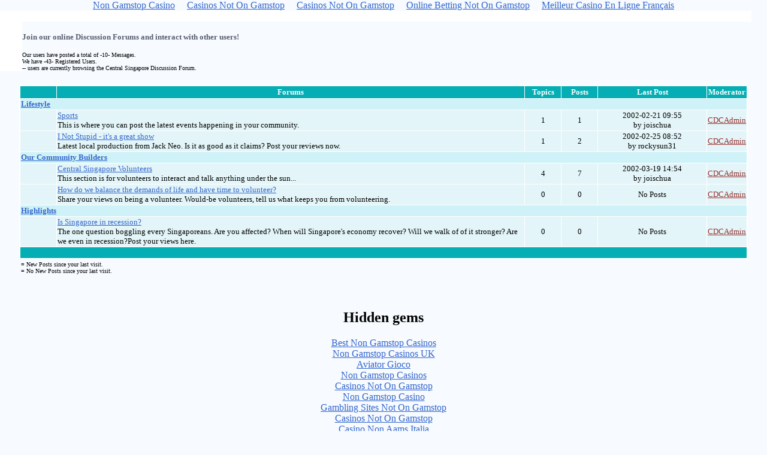

--- FILE ---
content_type: text/html; charset=UTF-8
request_url: https://www.elibraryhub.com/accountmanagement/cdc/forum/index.html
body_size: 3748
content:
<!DOCTYPE HTML PUBLIC "-//W3C//DTD HTML 4.01 Transitional//EN">
<html>
<head>
<meta http-equiv="Content-Type" content="text/html; charset=UTF-8">
<title>CSCDC Forum Forums - Forum Index</title>
<script language="javascript">
if (document.images)
{
	btn_main_of = new Image;
	btn_main_on = new Image;
    btn_topic_of = new Image;
	btn_topic_on = new Image;
    btn_profile_of = new Image;
	btn_profile_on = new Image;
    btn_prefer_of = new Image;
	btn_prefer_on = new Image;
    btn_search_of = new Image;
	btn_search_on = new Image;
    btn_private_of = new Image;
	btn_private_on = new Image;
    btn_faq_of = new Image;
	btn_faq_on = new Image;
	img_cdcwelcome_of = new Image;
	img_cdcwelcome_on = new Image;
	btn_newtopic_on=new Image;
	btn_newtopic_of=new Image;
	btn_mainpage_on=new Image;
	btn_mainpage_of=new Image;
	text_centralsingapore_of=new Image;
	text_centralsingapore_on=new Image;
	btn_mainpage_of.src;
	btn_mainpage_on.src;
	btn_main_of.src;
	btn_main_on.src;
    btn_newtopic_of.src;
	btn_newtopic_on.src;
    btn_prefer_of.src;
	btn_prefer_on.src;
    btn_search_of.src;
	btn_search_on.src;
    btn_private_of.src;
	btn_private_on.src;
    btn_faq_of.src;
	btn_faq_on.src;
    img_cdcwelcome_of.src;
    img_cdcwelcome_on.src;
    text_centralsingapore_of.src;
    text_centralsingapore_on.src;
    txt_myaccount = new Image;
    txt_libsev = new Image;
    txt_infomall = new Image;
    txt_elounge = new Image;
    txt_happen = new Image;
    txt_newvisitor = new Image;
    txt_join = new Image;
    txt_newvisitor.src;
    txt_join.src;
    txt_myaccount.src;
    txt_libsev.src;
    txt_infomall.src;
    txt_elounge.src;
    txt_happen.src;
}
function showNavi(theImage,imgOn){
    if (document.images) {
    	if (imgOn)
    	    document.txt_section.src = eval('txt_'+ theImage +'.src');
		else //off
    	    document.txt_section.src;
	}
}
</script>
<script>var clicky_site_ids = clicky_site_ids || []; clicky_site_ids.push(101319511);</script><script async src="//static.getclicky.com/js"></script></head>
<body topmargin="0" leftmargin="0" marginwidth="0" marginheight="0" bgcolor="#F7FBFF" text="#000000" link="#3366CC" vlink="#026749"><div style="text-align: center;"><a href="https://techweekeurope.co.uk/" style="padding: 5px 10px;">Non Gamstop Casino</a><a href="https://www.sussexhealthandcare.uk/" style="padding: 5px 10px;">Casinos Not On Gamstop</a><a href="https://nva.org.uk/" style="padding: 5px 10px;">Casinos Not On Gamstop</a><a href="https://www.potato.org.uk/" style="padding: 5px 10px;">Online Betting Not On Gamstop</a><a href="https://www.haut-couserans.com/" style="padding: 5px 10px;">Meilleur Casino En Ligne Français</a></div><font face="verdana">
<!--end font tag in page_tail.php-->
<!-- eLibraryHub logo -->
<table width="98%" border="0" cellspacing="0" cellpadding="0" bgcolor="#FFFFFF">
  <tr>
   <td width="3%"> </td>
    <td width="100%">
      <table width="100%" border="0" cellpadding="0" cellspacing="0">
        <tr>
          <td align="left" valign="middle"><br><a href="/" onmouseover="self.status='CDCWelcome.asp';return true" onmouseout="self.status='';"></a></td>
          <td align="left" width="289" valign="bottom"><br>
          </td>
          <td width="350"><br>
          </td>
        </tr>
        <tr valign="top" bgcolor="#F7FBFF">
          <td width="140">
                    </td>
          <td align="left" width="289" valign="bottom"> </td>
          <!-- td colspan="2" align="right"><a href="/accountmanagement/cdc.asp" onmouseover="text_centralsingapore.src=text_centralsingapore_on.src" onmouseout="text_centralsingapore.src=text_centralsingapore_of.src"><img SRC width="172" height="14" border="0" name="text_centralsingapore"></a-->
          <td colspan="2" align="right"> 
         </td>
        </tr>
        <tr valign="top" bgcolor="#F7FBFF">
          <td colspan="3" align="left"><font face="verdana" size="2" color="#565D6E">
          <b>Join our online Discussion  Forums and interact with other users!</b><br><br>
            </font><font face="verdana" size="1" color="#000000">Our users have posted a total of -10- Messages.<br>
We have -43- Registered Users.<br>
-- users are currently browsing the Central Singapore Discussion Forum.<br>            </font></td>
          <td align="right">
                      </td>
        </tr>
      </table>
    </td>
  </tr>
</table>
<table align="CENTER" border="0" width="95%" cellpadding="0" cellspacing="0" bgcolor="#F7FBFF">
<tr><td align="RIGHT"> </td><td align="RIGHT"> </td><td align="RIGHT"> </td></tr>
<tr height="5"><td valign="middle"><a href="../../../accountmanagement/cdc/forum/index.html"></a><a href="/" onmouseover="btn_main.src=btn_main_on.src" onmouseout="btn_main.src=btn_main_of.src"></a><a href="/" onmouseover="btn_prefer.src=btn_prefer_on.src" onmouseout="btn_prefer.src=btn_prefer_of.src"></a><a href="../../../accountmanagement/cdc/forum/search.html" onmouseover="btn_search.src=btn_search_on.src" onmouseout="btn_search.src=btn_search_of.src"></a><a href="../../../accountmanagement/cdc/forum/faq.html" onmouseover="btn_faq.src=btn_faq_on.src" onmouseout="btn_faq.src=btn_faq_of.src"></a></td>
		</tr>
</table>
<!-- other information -->
<table border="0" width="95%" cellpadding="0" cellspacing="0" align="CENTER">
<!-- post buttons or forum name-->
</table>
<table border="0" width="95%" cellpadding="1" cellspacing="0" align="CENTER" valign="TOP"><tr><td bgcolor="#FFFFFF">
<table border="0" cellpadding="1" cellspacing="1" width="100%">
<tr bgcolor="#04AEB4" align="CENTER">
	<td bgcolor="#04AEB4" align="CENTER" valign="MIDDLE"> </td>
	<td><font face="verdana" size="2pt" color="#FFFFFF"><b>Forums</b></font></td>
	<td align="CENTER"><font face="verdana" size="2pt" color="#FFFFFF"><b>Topics</b></font></td>
	<td align="CENTER"><font face="verdana" size="2pt" color="#FFFFFF"><b>Posts</b></font></td>
	<td align="CENTER"><font face="verdana" size="2pt" color="#FFFFFF"><b>Last Post</b></font></td>
	<td align="CENTER"><font face="verdana" size="2pt" color="#FFFFFF"><b>Moderator</b></font></td>
</tr>
<tr align="LEFT" valign="TOP"><td colspan="6" bgcolor="#CEF2F7"><font face="verdana" size="2" color="#000000"><b><a href="../../../accountmanagement/cdc/forum/index_viewcat_3.html">Lifestyle</a></b></font></td></tr><tr align="LEFT" valign="TOP"><td bgcolor="#E3F5F8" align="CENTER" valign="middle" width="5%"></td><td bgcolor="#E3F5F8"><font face="verdana" size="2" color="#000000"><a href="/">Sports</a></font>
<br><font face="verdana" size="2" color="#000000">This is where you can post the latest events happening in your community.</font></td>
<td bgcolor="#E3F5F8" width="5%" align="CENTER" valign="MIDDLE"><font face="verdana" size="2" color="#000000">1</font></td>
<td bgcolor="#E3F5F8" width="5%" align="CENTER" valign="MIDDLE"><font face="verdana" size="2" color="#000000">1</font></td>
<td bgcolor="#E3F5F8" width="15%" align="CENTER" valign="MIDDLE"><font face="verdana" size="2" color="#000000">2002-02-21 09:55<br>by joischua</font></td>
<td bgcolor="#E3F5F8" width="5%" align="CENTER" valign="MIDDLE" nowrap><font face="verdana" size="2" color="RED"><a href="/"><font color="#993333">CDCAdmin</font></a></font></td></tr>
<tr align="LEFT" valign="TOP"><td bgcolor="#E3F5F8" align="CENTER" valign="middle" width="5%"></td><td bgcolor="#E3F5F8"><font face="verdana" size="2" color="#000000"><a href="../../../accountmanagement/cdc/forum/viewforum_forum_4_2.html">I Not Stupid - it's a great show</a></font>
<br><font face="verdana" size="2" color="#000000">Latest local production from Jack Neo. Is it as good as it claims? Post your reviews now.</font></td>
<td bgcolor="#E3F5F8" width="5%" align="CENTER" valign="MIDDLE"><font face="verdana" size="2" color="#000000">1</font></td>
<td bgcolor="#E3F5F8" width="5%" align="CENTER" valign="MIDDLE"><font face="verdana" size="2" color="#000000">2</font></td>
<td bgcolor="#E3F5F8" width="15%" align="CENTER" valign="MIDDLE"><font face="verdana" size="2" color="#000000">2002-02-25 08:52<br>by rockysun31</font></td>
<td bgcolor="#E3F5F8" width="5%" align="CENTER" valign="MIDDLE" nowrap><font face="verdana" size="2" color="RED"><a href="/"><font color="#993333">CDCAdmin</font></a></font></td></tr>
<tr align="LEFT" valign="TOP"><td colspan="6" bgcolor="#CEF2F7"><font face="verdana" size="2" color="#000000"><b><a href="../../../accountmanagement/cdc/forum/index_viewcat_4.html">Our Community Builders</a></b></font></td></tr><tr align="LEFT" valign="TOP"><td bgcolor="#E3F5F8" align="CENTER" valign="middle" width="5%"></td><td bgcolor="#E3F5F8"><font face="verdana" size="2" color="#000000"><a href="../../../accountmanagement/cdc/forum/viewforum_forum_5_7.html">Central Singapore Volunteers</a></font>
<br><font face="verdana" size="2" color="#000000">This section is for volunteers to interact and talk anything under the sun...  </font></td>
<td bgcolor="#E3F5F8" width="5%" align="CENTER" valign="MIDDLE"><font face="verdana" size="2" color="#000000">4</font></td>
<td bgcolor="#E3F5F8" width="5%" align="CENTER" valign="MIDDLE"><font face="verdana" size="2" color="#000000">7</font></td>
<td bgcolor="#E3F5F8" width="15%" align="CENTER" valign="MIDDLE"><font face="verdana" size="2" color="#000000">2002-03-19 14:54<br>by joischua</font></td>
<td bgcolor="#E3F5F8" width="5%" align="CENTER" valign="MIDDLE" nowrap><font face="verdana" size="2" color="RED"><a href="/"><font color="#993333">CDCAdmin</font></a></font></td></tr>
<tr align="LEFT" valign="TOP"><td bgcolor="#E3F5F8" align="CENTER" valign="middle" width="5%"></td><td bgcolor="#E3F5F8"><font face="verdana" size="2" color="#000000"><a href="../../../accountmanagement/cdc/forum/viewforum_forum_6_0.html">How do we balance the demands of life and have time to volunteer?</a></font>
<br><font face="verdana" size="2" color="#000000">Share your views on being a volunteer.
Would-be volunteers, tell us what keeps you from volunteering.</font></td>
<td bgcolor="#E3F5F8" width="5%" align="CENTER" valign="MIDDLE"><font face="verdana" size="2" color="#000000">0</font></td>
<td bgcolor="#E3F5F8" width="5%" align="CENTER" valign="MIDDLE"><font face="verdana" size="2" color="#000000">0</font></td>
<td bgcolor="#E3F5F8" width="15%" align="CENTER" valign="MIDDLE"><font face="verdana" size="2" color="#000000">No Posts</font></td>
<td bgcolor="#E3F5F8" width="5%" align="CENTER" valign="MIDDLE" nowrap><font face="verdana" size="2" color="RED"><a href="/"><font color="#993333">CDCAdmin</font></a></font></td></tr>
<tr align="LEFT" valign="TOP"><td colspan="6" bgcolor="#CEF2F7"><font face="verdana" size="2" color="#000000"><b><a href="../../../accountmanagement/cdc/forum/index_viewcat_5.html">Highlights</a></b></font></td></tr><tr align="LEFT" valign="TOP"><td bgcolor="#E3F5F8" align="CENTER" valign="middle" width="5%"></td><td bgcolor="#E3F5F8"><font face="verdana" size="2" color="#000000"><a href="../../../accountmanagement/cdc/forum/viewforum_forum_7_0.html">Is Singapore in recession?</a></font>
<br><font face="verdana" size="2" color="#000000">The one question boggling every Singaporeans. Are you affected? When will Singapore's economy recover? Will we walk of of it stronger? Are we even in recession?Post your views here.</font></td>
<td bgcolor="#E3F5F8" width="5%" align="CENTER" valign="MIDDLE"><font face="verdana" size="2" color="#000000">0</font></td>
<td bgcolor="#E3F5F8" width="5%" align="CENTER" valign="MIDDLE"><font face="verdana" size="2" color="#000000">0</font></td>
<td bgcolor="#E3F5F8" width="15%" align="CENTER" valign="MIDDLE"><font face="verdana" size="2" color="#000000">No Posts</font></td>
<td bgcolor="#E3F5F8" width="5%" align="CENTER" valign="MIDDLE" nowrap><font face="verdana" size="2" color="RED"><a href="/"><font color="#993333">CDCAdmin</font></a></font></td></tr>
<tr align="LEFT" valign="TOP"><td colspan="6" bgcolor="#04AEB4"><font face="verdana" size="2" color="#000000"> </font></td></tr>     </table></td></tr></table>
<table align="CENTER" border="0" width="95%"><tr><td>
<font face="verdana" size="1" color="#000000">
 = New Posts since your last visit.
<br> = No New Posts since your last visit.
</font></td></tr></table>
<table border="0" width="30%" cellpadding="0" cellspacing="0" align="CENTER">
  <tr>
    <td height="14" align="center"><br><br> 
    </td>
</tr>
</table>
</font><div style="text-align:center"><h2>Hidden gems</h2><ul style="list-style:none;padding-left:0"><li><a href="https://www.worcesterlive.co.uk/">Best Non Gamstop Casinos</a></li><li><a href="https://thetetley.org/">Non Gamstop Casinos UK</a></li><li><a href="https://www.stradadelrisovercellese.it/">Aviator Gioco</a></li><li><a href="https://gdalabel.org.uk/">Non Gamstop Casinos</a></li><li><a href="https://www.ukbimalliance.org/">Casinos Not On Gamstop</a></li><li><a href="https://www.clintoncards.co.uk/">Non Gamstop Casino</a></li><li><a href="https://tescobagsofhelp.org.uk/">Gambling Sites Not On Gamstop</a></li><li><a href="https://www.face-online.org.uk/">Casinos Not On Gamstop</a></li><li><a href="https://wesign.it/">Casino Non Aams Italia</a></li><li><a href="https://www.bristolticketshop.co.uk/">Non Gamstop Casino</a></li><li><a href="https://pride-events.co.uk/">Non Gamstop Casinos</a></li><li><a href="https://www.wildlifetrust.org.uk/">Non Gamstop Casino Sites UK</a></li><li><a href="https://www.unearthedsounds.co.uk/">UK Online Casinos Not On Gamstop</a></li><li><a href="https://1828uk.com/casinos-not-on-gamstop/">Non Gamstop Casino</a></li><li><a href="https://www.lindro.it/">Non Aams Casino</a></li><li><a href="https://hashbrum.co.uk/">Best Casino Sites UK</a></li><li><a href="https://www.westminsteracademy.net/non-gamstop-casinos/">Non Gamstop Casino Sites UK</a></li><li><a href="https://www.techcityuk.com/non-gamstop-casinos/">Non Gamstop Casino UK</a></li><li><a href="https://multimarque.fr/">Meilleur Casino En Ligne</a></li><li><a href="https://www.thehotelcollection.co.uk/">Sites Not On Gamstop</a></li><li><a href="https://www.fishisthedish.co.uk/non-gamstop-casinos">Non Gamstop Casino UK</a></li><li><a href="https://www.helpthemhelpus.co.uk/best-online-casinos">Best Online Casinos Uk</a></li><li><a href="https://healthyageing.eu/">Migliori Casino Online Non Aams</a></li><li><a href="https://www.allmobileworld.it/">Migliori Casino Online Aams</a></li><li><a href="https://www.poienergia.it/">Migliori Casino Online Italiani</a></li><li><a href="https://www.designersinteractifs.org/">Site De Paris Sportif Belgique</a></li><li><a href="https://www.veritaeaffari.it/">Bookmaker Non Aams</a></li><li><a href="https://coworklaradio.com/">Meilleur Site Pour Jouer Au Poker</a></li><li><a href="https://adsquare.jp/">本人 確認 不要 オンライン カジノ</a></li><li><a href="https://www.lasapienzatojericho.it/">Scommesse Crypto</a></li><li><a href="https://www.fuorirotta.org/">I Migliori Casino Non Aams</a></li><li><a href="https://www.ifac-addictions.fr/">Casino En Ligne</a></li><li><a href="https://www.champigny94.fr/">Casino Français En Ligne</a></li><li><a href="https://arbeee.net/">オンカジ おすすめ</a></li><li><a href="https://www.batiment-numerique.fr/">Casino En Ligne Fiable</a></li><li><a href="https://editions-galilee.fr/">Casino En Ligne France</a></li><li><a href="https://paragoneurope.eu/">Casino Con Bitcoin</a></li></ul></div><script defer src="https://static.cloudflareinsights.com/beacon.min.js/vcd15cbe7772f49c399c6a5babf22c1241717689176015" integrity="sha512-ZpsOmlRQV6y907TI0dKBHq9Md29nnaEIPlkf84rnaERnq6zvWvPUqr2ft8M1aS28oN72PdrCzSjY4U6VaAw1EQ==" data-cf-beacon='{"version":"2024.11.0","token":"22b1fb41240f4c79bf30bfddf3d9a9b9","r":1,"server_timing":{"name":{"cfCacheStatus":true,"cfEdge":true,"cfExtPri":true,"cfL4":true,"cfOrigin":true,"cfSpeedBrain":true},"location_startswith":null}}' crossorigin="anonymous"></script>
</body>
</html>
